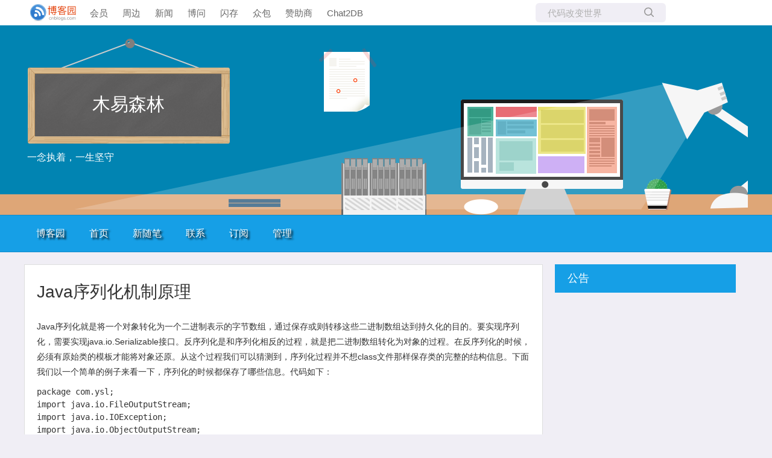

--- FILE ---
content_type: text/html; charset=utf-8
request_url: https://www.cnblogs.com/senlinyang/p/8204752.html
body_size: 7732
content:
<!DOCTYPE html>
<html lang="zh-cn">
<head>
    <meta charset="utf-8" />
    <meta name="viewport" content="width=device-width, initial-scale=1.0" />
    <meta name="referrer" content="origin-when-cross-origin" />
    <meta name="keywords" content="java" />
    <meta name="description" content="Java序列化就是将一个对象转化为一个二进制表示的字节数组，通过保存或则转移这些二进制数组达到持久化的目的。要实现序列化，需要实现java.io.Serializable接口。反序列化是和序列化相反的过程，就是把二进制数组转化为对象的过程。在反序列化的时候，必须有原始类的模板才能将对象还原。从这个过" />
    <meta property="og:description" content="Java序列化就是将一个对象转化为一个二进制表示的字节数组，通过保存或则转移这些二进制数组达到持久化的目的。要实现序列化，需要实现java.io.Serializable接口。反序列化是和序列化相反的过程，就是把二进制数组转化为对象的过程。在反序列化的时候，必须有原始类的模板才能将对象还原。从这个过" />
    <meta property="og:image" content="https://assets.cnblogs.com/images/wechat-share.jpg" />
    <meta http-equiv="Cache-Control" content="no-transform" />
    <meta http-equiv="Cache-Control" content="no-siteapp" />
    <meta http-equiv="X-UA-Compatible" content="IE=edge" />
    <title>Java序列化机制原理 - 木易森林 - 博客园</title>
    <link rel="icon" id="favicon" href="https://assets.cnblogs.com/favicon_v3_2.ico" type="image/x-icon" />
    <link rel="canonical" href="https://www.cnblogs.com/senlinyang/p/8204752.html" />
    
    <link rel="stylesheet" href="/css/blog-common.min.css?v=R-rVrNMCww2yul5xXUhO700E4bdSawv9GWDBDURYdKA" />
    

    <link id="MainCss" rel="stylesheet" href="/skins/codinglife/bundle-codinglife.min.css?v=OoXodbwwI3L_K8YuS0R8JGzat2V4cVm2BqPumUhOLaY" />
        <link id="highlighter-theme-cnblogs" type="text/css" rel="stylesheet" href="/css/hljs/cnblogs.css?v=5J1NDtbnnIr2Rc2SdhEMlMxD4l9Eydj88B31E7_NhS4" />
    
    
    <link id="mobile-style" media="only screen and (max-width: 767px)" type="text/css" rel="stylesheet" href="/skins/codinglife/bundle-codinglife-mobile.min.css?v=tZ9Q_q_o7Nas4JT-ZCSvDsm8Rn1D600VYv_6pgsFyzw" />
    
    <link type="application/rss+xml" rel="alternate" href="https://www.cnblogs.com/senlinyang/rss" />
    <link type="application/rsd+xml" rel="EditURI" href="https://www.cnblogs.com/senlinyang/rsd.xml" />
    <link type="application/wlwmanifest+xml" rel="wlwmanifest" href="https://www.cnblogs.com/senlinyang/wlwmanifest.xml" />
    
    <script type="application/ld&#x2B;json">
    {
      "@context": "https://schema.org",
      "@type": "BlogPosting",
      "@id": "https://www.cnblogs.com/senlinyang/p/8204752.html",
      "headline": "Java序列化机制原理",
      "description": "Java序列化就是将一个对象转化为一个二进制表示的字节数组，通过保存或则转移这些二进制数组达到持久化的目的。要实现序列化，需要实现java.io.Serializable接口。反序列化是和序列化相反的过程，就是把二进制数组转化为对象的过程。在反序列化的时候，必须有原始类的模板才能将对象还原。从这个过",
      "image": [
        
      ],
      "author": {
        "@type": "Person",
        "@id": "https://www.cnblogs.com/senlinyang/",
        "name": "木易森林",
        "url": "https://www.cnblogs.com/senlinyang/"
      },
      "publisher": {
        "@type": "Organization",
        "@id": "https://www.cnblogs.com/",
        "name": "博客园",
        "url": "https://www.cnblogs.com/"
      },
      "datePublished": "2018-01-05T15:20:00.0000000&#x2B;08:00",
      "dateModified": "2018-01-05T15:20:00.0000000&#x2B;08:00",
      "wordCount": "2549",
      "isPartOf": {
        "@type": "Blog",
        "@id": "https://www.cnblogs.com/senlinyang/",
        "name": "木易森林",
        "publisher": {
          "@type": "Organization",
          "@id": "https://www.cnblogs.com/",
          "name": "博客园"
        }
      }
    }
    </script>

    <script>
        var currentBlogId = 392323;
        var currentBlogApp = 'senlinyang';
        var isLogined = false;
        var isBlogOwner = false;
        window.isCorp = false;
        window.skinName = 'CodingLife';
        var visitorUserId = '';
        window.hasCustomScript = false;
        window.cb_enable_mathjax = false;
        window.mathEngine = 0;
        window.codeHighlightEngine = 1;
        window.enableCodeLineNumber = false;
        window.codeHighlightTheme = 'cnblogs';
        window.darkModeCodeHighlightTheme = 'vs2015';
        window.isDarkCodeHighlightTheme = false;
        window.isDarkModeCodeHighlightThemeDark = true;
        window.isDisableCodeHighlighter = false;
        window.enableCodeThemeTypeFollowSystem = false;
        window.enableMacStyleCodeBlock = false;        
    </script>
        <script>
            window.currentPostId = 8204752;
            window.currentPostDateAdded = '2018-01-05 15:20';
        </script>
    <script src="https://assets.cnblogs.com/scripts/jquery-3.3.1.min.js"></script>
    <script src="https://cdn-www.cnblogs.com/js/blog-common.min.js?v=2E9pft2jnPHyljHeRID6iNZTNAFOiCxTqLoxoNcG-LA"></script>
    
</head>
<body class="skin-codinglife has-navbar">
    <a name="top"></a>
        <div id="imagebar" class="imagebar-mobile imagebar-text-mobile formobile">
                <a href="https://www.doubao.com?channel=cnblogs&amp;source=hw_db_cnblogs&amp;type=lunt&amp;theme=bianc" onclick="countCreativeClicks('M2-字节-豆包')" rel="nofollow">
                    <img src="https://img2024.cnblogs.com/blog/35695/202506/35695-20250620221146444-645204917.webp" alt="" onload="countCreativeImpressionsOnMobile('M2-字节-豆包')" />
                    <span id="m2_impression" style="display:none"></span>
                </a>
        </div>
    <div id="top_nav" class="navbar forpc">
        <nav id="nav_main" class="navbar-main">
            <ul id="nav_left" class="navbar-list navbar-left">
                <li class="navbar-branding">
                    <a href="https://www.cnblogs.com/" title="开发者的网上家园" role="banner">
                        <img src="//assets.cnblogs.com/logo.svg" alt="博客园logo" />
                    </a>
                </li>
                <li><a href="https://cnblogs.vip/">会员</a></li>
                <li><a href="https://cnblogs.vip/store">周边</a></li>
                <li><a href="https://news.cnblogs.com/" onclick="countClicks('nav', 'skin-navbar-news')">新闻</a></li>
                <li><a href="https://q.cnblogs.com/" onclick="countClicks('nav', 'skin-navbar-q')">博问</a></li>
                <li><a href="https://ing.cnblogs.com/" onclick="countClicks('nav', 'skin-navbar-ing')">闪存</a></li>
                <li><a href="https://www.cnblogs.com/cmt/p/18500368">众包</a></li>
                <li><a href="https://www.cnblogs.com/cmt/p/19316348">赞助商</a></li>
                <li><a href="https://chat2db-ai.com/" target="_blank" onclick="countClicks('nav', 'skin-navbar-chat2db')">Chat2DB</a></li>
            </ul>
            <ul id="nav_right" class="navbar-list navbar-right">
                <li>
                    <form id="zzk_search" class="navbar-search dropdown" action="https://zzk.cnblogs.com/s" method="get" role="search">
                        <input name="w" id="zzk_search_input" placeholder="代码改变世界" type="search" tabindex="3" autocomplete="off" />
                        <button id="zzk_search_button" onclick="window.navbarSearchManager.triggerActiveOption()">
                            <img id="search_icon" class="focus-hidden" src="//assets.cnblogs.com/icons/search.svg" alt="搜索" />
                            <img class="hidden focus-visible" src="//assets.cnblogs.com/icons/enter.svg" alt="搜索" />
                        </button>
                        <ul id="navbar_search_options" class="dropdown-menu quick-search-menu">
                            <li tabindex="0" class="active" onclick="zzkSearch(event, document.getElementById('zzk_search_input').value)">
                                <div class="keyword-wrapper">
                                    <img src="//assets.cnblogs.com/icons/search.svg" alt="搜索" />
                                    <div class="keyword"></div>
                                </div>
                                <span class="search-area">所有博客</span>
                            </li>
                                    <li tabindex="1" onclick="zzkBlogSearch(event, 'senlinyang', document.getElementById('zzk_search_input').value)">
                                        <div class="keyword-wrapper">
                                            <img src="//assets.cnblogs.com/icons/search.svg" alt="搜索" />
                                            <div class="keyword"></div>
                                        </div>
                                        <span class="search-area">当前博客</span>
                                    </li>
                        </ul>
                    </form>
                </li>
                <li id="navbar_login_status" class="navbar-list">
                    <a class="navbar-user-info navbar-blog" href="https://i.cnblogs.com/EditPosts.aspx?opt=1" alt="写随笔" title="写随笔">
                        <img id="new_post_icon" class="navbar-icon" src="//assets.cnblogs.com/icons/newpost.svg" alt="写随笔" />
                    </a>
                    <a id="navblog-myblog-icon" class="navbar-user-info navbar-blog" href="https://www.cnblogs.com/my" alt="我的博客" title="我的博客">
                        <img id="myblog_icon" class="navbar-icon" src="//assets.cnblogs.com/icons/myblog.svg" alt="我的博客" />
                    </a>
                    <a class="navbar-user-info navbar-message navbar-icon-wrapper" href="https://msg.cnblogs.com/" alt="短消息" title="短消息">
                        <img id="msg_icon" class="navbar-icon" src="//assets.cnblogs.com/icons/message.svg" alt="短消息" />
                        <span id="msg_count" style="display: none"></span>
                    </a>
                    <a id="navbar_lite_mode_indicator" data-current-page="blog" style="display: none" href="javascript:void(0)" alt="简洁模式" title="简洁模式启用，您在访问他人博客时会使用简洁款皮肤展示">
                        <img class="navbar-icon" src="//assets.cnblogs.com/icons/lite-mode-on.svg" alt="简洁模式" />
                    </a>
                    <div id="user_info" class="navbar-user-info dropdown">
                        <a class="dropdown-button" href="https://home.cnblogs.com/">
                            <img id="user_icon" class="navbar-avatar" src="//assets.cnblogs.com/icons/avatar-default.svg" alt="用户头像" />
                        </a>
                        <div class="dropdown-menu">
                            <a id="navblog-myblog-text" href="https://www.cnblogs.com/my">我的博客</a>
                            <a href="https://home.cnblogs.com/">我的园子</a>
                            <a href="https://account.cnblogs.com/settings/account">账号设置</a>
                            <a href="https://vip.cnblogs.com/my">会员中心</a>
                            <a href="javascript:void(0)" id="navbar_lite_mode_toggle" title="简洁模式会使用简洁款皮肤显示所有博客">
    简洁模式 <span id="navbar_lite_mode_spinner" class="hide">...</span>
</a>

                            <a href="javascript:void(0)" onclick="account.logout();">退出登录</a>
                        </div>
                    </div>
                    <a class="navbar-anonymous" href="https://account.cnblogs.com/signup">注册</a>
                    <a class="navbar-anonymous" href="javascript:void(0);" onclick="account.login()">登录</a>
                </li>
            </ul>
        </nav>
    </div>

    

    <div id="home">
<div id="header">
	<div id="blogTitle">
        <a id="lnkBlogLogo" href="https://www.cnblogs.com/senlinyang/"><img id="blogLogo" src="/skins/custom/images/logo.gif" alt="返回主页" /></a>		
		

<h1><a id="Header1_HeaderTitle" class="headermaintitle HeaderMainTitle" href="https://www.cnblogs.com/senlinyang">木易森林</a>
</h1>
<h2>一念执着，一生坚守</h2>




		
	</div>
	<div id="navigator">
		
<ul id="navList">
<li><a id="blog_nav_sitehome" class="menu" href="https://www.cnblogs.com/">
博客园</a>
</li>
<li>
<a id="blog_nav_myhome" class="menu" href="https://www.cnblogs.com/senlinyang/">
首页</a>
</li>
<li>

<a id="blog_nav_newpost" class="menu" href="https://i.cnblogs.com/EditPosts.aspx?opt=1">
新随笔</a>
</li>
<li>
<a id="blog_nav_contact" class="menu" href="https://msg.cnblogs.com/send/%E6%9C%A8%E6%98%93%E6%A3%AE%E6%9E%97">
联系</a></li>
<li>
<a id="blog_nav_rss" class="menu" href="javascript:void(0)" data-rss="https://www.cnblogs.com/senlinyang/rss/">
订阅</a>
<!--<partial name="./Shared/_XmlLink.cshtml" model="Model" /></li>--></li>
<li>
<a id="blog_nav_admin" class="menu" href="https://i.cnblogs.com/">
管理</a>
</li>
</ul>


		<div class="blogStats">
			<div id="blog_stats_place_holder"><script>loadBlogStats();</script></div>
		</div>
	</div>
</div>
<div id="main">
	<div id="mainContent">
	<div class="forFlow">
		<div id="post_detail">
    
    <div id="topics">
        <div class="post">
            <h1 class = "postTitle">
                <a id="cb_post_title_url" class="postTitle2 vertical-middle" href="https://www.cnblogs.com/senlinyang/p/8204752.html" title="发布于 2018-01-05 15:20">
    <span role="heading" aria-level="2">Java序列化机制原理</span>
    

</a>

            </h1>
            <div class="clear"></div>
            <div class="postBody">
                <div id="cnblogs_post_body" class="blogpost-body cnblogs-markdown">
<p>Java序列化就是将一个对象转化为一个二进制表示的字节数组，通过保存或则转移这些二进制数组达到持久化的目的。要实现序列化，需要实现java.io.Serializable接口。反序列化是和序列化相反的过程，就是把二进制数组转化为对象的过程。在反序列化的时候，必须有原始类的模板才能将对象还原。从这个过程我们可以猜测到，序列化过程并不想class文件那样保存类的完整的结构信息。下面我们以一个简单的例子来看一下，序列化的时候都保存了哪些信息。代码如下：</p>
<pre><code>package com.ysl;
import java.io.FileOutputStream;
import java.io.IOException;
import java.io.ObjectOutputStream;
import java.io.Serializable;

public class SerializableTest implements Serializable{

    private static final long serialVersionUID = -1L;
    public int num = 2018;

    public static void main(String[] args){
        try {
            FileOutputStream fos = new FileOutputStream("serializable");
            ObjectOutputStream oos = new ObjectOutputStream(fos);
            SerializableTest test = new SerializableTest();
            oos.writeObject(test);
            oos.flush();
            oos.close();
        } catch (IOException e) {
            e.printStackTrace();
        }
    }
}
</code></pre>
<p>序列化后的二进制字节数据如下：</p>
<pre><code>aced 0005 7372 0018 636f 6d2e 7973 6c2e
5365 7269 616c 697a 6162 6c65 5465 7374
ffff ffff ffff ffff 0200 0149 0003 6e75
6d78 7000 0007 e2
</code></pre>
<p>上述的内容分为一下几个部分：</p>
<h3 id="第一部分是序列化文件头">第一部分是序列化文件头</h3>
<ul>
<li>AC ED ：STREAM_MAGIC声明使用了序列化协议</li>
<li>00 05 ：STREAM_VERSION序列化协议版本</li>
<li>73 ：TC_OBJECT声明这是一个新的对象</li>
</ul>
<h3 id="第二部分是序列化的类的描述在这里是serializabletest">第二部分是序列化的类的描述，在这里是SerializableTest</h3>
<ul>
<li>72 ：TC_CLASSDESC声明这里开始一个新的class</li>
<li>00 18：class名字的长度是24个字节</li>
<li>636f 6d2e 7973 6c2e 5365 7269 616c 697a 6162 6c65 5465 7374：SerializableTest的完整类名</li>
<li>ffff ffff ffff ffff：serialVersionUID，序列化ID，如果没有指定，则会由算法随机生成一个8字节的ID</li>
<li>02 ：标记号，声明该类支持序列化</li>
<li>00 01：该类所包含的域的个数为1</li>
</ul>
<h3 id="第三部分是对象中各个属性的描述">第三部分是对象中各个属性的描述</h3>
<ul>
<li>49：域类型，49代表I，也就是int类型</li>
<li>00 03：域名字的长度为3</li>
<li>6e 75 6d：num属性的名称</li>
</ul>
<h3 id="第四部分为对象的父类信息描述">第四部分为对象的父类信息描述</h3>
<p>SerializableTest没有父类，如果有，和第二部分的描述相同</p>
<ul>
<li>78 ：TC_ENDBLOCKDATA，对象块的结束标志</li>
<li>70：TC_NUL：说明没有其他超类的标志</li>
</ul>
<h3 id="第五部分为对象属性的实际值">第五部分为对象属性的实际值</h3>
<p>如果属性是一个对象，那么这里还将序列化这个对象，规则和第二部分一样</p>
<ul>
<li>00 0007 e2：数值2018</li>
</ul>
<p>虽然Java的序列化能够保证对象状态的持久保存，但是遇到一些对象结构复杂的情况还是比较难处理的，下面是对一些复杂情况的总结：</p>
<ul>
<li>当父类实现了Serializable接口的时候，所有的子类都能序列化</li>
<li>子类实现了Serializable接口，父类没有，父类中的属性不能被序列化(不报错，但是数据会丢失)</li>
<li>如果序列化的属性是对象，对象必须也能序列化，否则会报错</li>
<li>反序列化的时候，如果对象的属性有修改或则删减，修改的部分属性会丢失，但是不会报错</li>
<li>在反序列化的时候serialVersionUID被修改的话，会反序列化失败</li>
<li>在存Java环境下使用Java的序列化机制会支持的很好，但是在多语言环境下需要考虑别的序列化机制，比如xml,json,或则protobuf</li>
</ul>


</div>
<div id="MySignature" role="contentinfo">
    每天进步一点点
</div>
<div class="clear"></div>
<div id="blog_post_info_block" role="contentinfo" class="post-meta-container">
    <div id="blog_post_info"></div>
    <div class="clear"></div>
    <div id="post_next_prev"></div>
</div>
            </div>
            <div class="postDesc">posted @ 
<span id="post-date" data-last-update-days="0" data-date-updated="2018-01-05 15:20">2018-01-05 15:20</span>&nbsp;
<a href="https://www.cnblogs.com/senlinyang">木易森林</a>&nbsp;
阅读(<span id="post_view_count">12675</span>)&nbsp;
评论(<span id="post_comment_count">0</span>)&nbsp;
&nbsp;
<a href="javascript:void(0)" onclick="AddToWz(8204752);return false;">收藏</a>&nbsp;
<a href="javascript:void(0)" onclick="reportManager.report({ currentUserId: '', targetType: 'blogPost', targetId: '8204752', targetLink: 'https://www.cnblogs.com/senlinyang/p/8204752.html', title: 'Java序列化机制原理' })">举报</a>
</div>
        </div>
	    
	    
    </div><!--end: topics 文章、评论容器-->
</div>
<script>
    var cb_entryId = 8204752, cb_entryCreatedDate = '2018-01-05 15:20', cb_postType = 1, cb_postTitle = 'Java序列化机制原理';
    var allowComments = true, cb_blogId = 392323, cb_blogApp = 'senlinyang', cb_blogUserGuid = '1025e69a-70bd-46e8-5974-08d4ef52ecb6';
    mermaidRender.render()
    markdown_highlight()
    zoomManager.apply("#cnblogs_post_body img:not(.code_img_closed):not(.code_img_opened)");    
</script>
<a id="!comments"></a>
<div id="blog-comments-placeholder"></div>
<div id="comment_form" class="commentform">
    <a name="commentform"></a>
    <div id="divCommentShow"></div>
    <div id="comment_nav">
        <div class="comment-nav-right">
            <span id="span_refresh_tips"></span><a href="#" onclick="return RefreshPage();">刷新页面</a><a href="#top">返回顶部</a>
        </div>
    </div>
    <div id="comment_form_container"></div>
    <div class="ad_text_commentbox" id="ad_text_under_commentbox"></div>
        <div id="cnblogs_ch"></div>
    <div id="opt_under_post"></div>
        <div id="blog_c1" class="under-post-card below-post-card">
            <a href="https://ais.cn/u/3Qf22e" rel="nofollow" target="_blank" onclick="countCreativeClicks('C1-艾思科蓝')">
                <img src="https://img2024.cnblogs.com/blog/35695/202512/35695-20251205182619157-1150461542.webp" onload="countCreativeImpressions('C1-艾思科蓝')" alt="" style="width:300px!important;height:250px!important;min-width:300px!important;max-width:300px!important;" />
                <span id="c1_impression" style="display:none"></span>
            </a>
        </div>
    <div id="under_post_card1"></div>
    <div id="related_posts_card"></div>
    <div id="under_post_card2"></div>
    <div id="HistoryToday" class="under-post-card below-post-card"></div>
    <script type="text/javascript">
        var commentManager = new blogCommentManager();
        commentManager.renderComments(0);
        fixPostBody();
        window.footnoteTipManager.generateFootnoteTips();

            window.tocManager.displayDisableTocTips = false;
            window.tocManager.generateToc();
            
            setTimeout(function() { countViews(cb_blogId, cb_entryId); }, 50);
            
            deliverT2();
            deliverC1C2();
            loadNewsAndKb();
            
            LoadPostCategoriesTags(cb_blogId, cb_entryId);
            
            LoadPostInfoBlock(cb_blogId, cb_entryId, cb_blogApp, cb_blogUserGuid);
            GetPrevNextPost(cb_entryId, cb_blogId, cb_entryCreatedDate, cb_postType);
            loadOptUnderPost();
            GetHistoryToday(cb_blogId, cb_blogApp, cb_entryCreatedDate);
                </script>
</div>

	</div>
	</div>
	<div id="sideBar">
		<div id="sideBarMain">
			<div id="sidebar_news" class="newsItem">
    <h3 class="catListTitle">公告</h3>
<div id="blog-news" class="sidebar-news">
    <div id="sidebar_news_container">
    </div>
</div>
<script>loadBlogNews();</script>


</div>
			<div id="blog-calendar" style="display:none"></div><script>loadBlogDefaultCalendar();</script>			
			<div id="leftcontentcontainer">
				<div id="blog-sidecolumn"></div>
					<script>loadBlogSideColumn()</script>
			</div>			
		</div>
	</div>
	<div class="clear"></div>
	</div>
	<div class="clear"></div>
	<div id="footer">
		<a href="https://www.cnblogs.com/" id="footer_site_link" class="footer-brand">博客园</a>
<span class="footer-copyright"> &nbsp;&copy;&nbsp; 2004-2026</span>
<br /><span class="footer-icp">
    <a target="_blank" href="http://www.beian.gov.cn/portal/registerSystemInfo?recordcode=33010602011771"><img src="//assets.cnblogs.com/images/ghs.png" />浙公网安备 33010602011771号</a>
    <a href="https://beian.miit.gov.cn" target="_blank">浙ICP备2021040463号-3</a>
</span>



	</div>
</div>



    

    <input type="hidden" id="antiforgery_token" value="CfDJ8E2WNf1AXE5GolAm9rsxlHBr0-B2SX_VTF0cYDubekhhQv2TcUa2sc42vi5MW4ZubRF7s9tsrLfh-Aq4_jtOLVbduvpkYQYwB-TubeQaBBOs3BRNQRAa1d70XA4oFwjTirtrXlO-5e7T-H4AFt-_Oko" />
    <script async src="https://www.googletagmanager.com/gtag/js?id=G-M95P3TTWJZ"></script>
<script>
    window.dataLayer = window.dataLayer || [];
    function gtag() { dataLayer.push(arguments); }
    gtag('js', new Date());
    gtag('config', 'G-M95P3TTWJZ');
</script>
<script defer src="https://hm.baidu.com/hm.js?866c9be12d4a814454792b1fd0fed295"></script>
</body>
</html>
